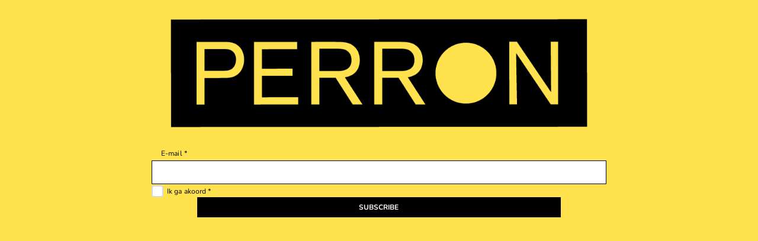

--- FILE ---
content_type: text/html; charset=utf-8
request_url: https://pages.cm.com/2107851000/c2f17a44-8ff9-4cd1-99e5-a8dd7fa75652/section/0
body_size: 8672
content:
<!doctype html>
<html lang="en">
<head>
    <meta charset="utf-8" />
    <meta http-equiv="x-ua-compatible" content="ie=edge">

        <link href="https://cdn.cm.com/cm/favicon-32x32.png" rel="icon">
        <link href="https://cdn.cm.com/cm/apple-touch-icon.png" rel="apple-touch-icon">
    <meta name="description" content="Inschrijven">
    <meta name="viewport" content="width=device-width, initial-scale=1">
    <meta name="theme-color" content="#1657ea">
    <!-- Windows Phone -->
    <meta name="msapplication-navbutton-color" content="#1657ea">
    <!-- iOS Safari -->
    <meta name="apple-mobile-web-app-capable" content="yes">
    <meta name="apple-mobile-web-app-status-bar-style" content="#1657ea">
    <meta name="robots" content="none">
    <title>Inschrijven</title>
    <meta property="og:title" content="Inschrijven" />
    <link href="https://www.cm.com/app/aurora/css/v2/aurora.css" rel="stylesheet">
    <link href="https://www.cm.com/app/pages-components/themes/base.css" rel="stylesheet" />
    <link href="/css/site.css" rel="stylesheet" />
    <link href="/css/Slick/slick.css" rel="stylesheet" />
    <script src="/lib/jquery/dist/jquery-3.7.1.min.js"></script>
</head>
<body style="background-color: #ffe24d !important;">
    <div b-feqztcv4ti class="section-background"
         style="max-width: 768px;
                background-color: #ffe24d !important;
                
                background-size: cover !important;
                background-position-x:  !important;
                background-position-y:  !important;
                background-repeat: no-repeat;"></div>
    <pages-form b-feqztcv4ti class="input-validation-required">
        <div b-feqztcv4ti id="main" style="max-width: 768px;">
            <div b-feqztcv4ti id="modal-container-aurora"
                 class="p-t-0
                p-b-0
                p-l-0
                p-r-0
                 "
                 style="max-width: 768px" ;>
                
        <div class="row">
            <div class="col-12">

<div class="image-container">
    <div class="image-wrapper h-align-center v-align-top" style="padding: 32px 32px;">
        <a style="width: 100%;max-width: 1200px"
           rel="noopener"
           onclick="event.preventDefault(); if (true) return; onInteraction('image', '', { id: '2d4e6910-b8f5-4a30-9818-ab9e79b49912', href: '', tag: 'Section 1:image:', clickUrl: '' }); ;">
            <img id="2d4e6910-b8f5-4a30-9818-ab9e79b49912"
                 style="border-color: #000000;
                        border-style: none;
                        border-width: 1px;
                        border-radius: 1px;"
                 class=""
                 src="https://api.pages.cm.com/pages/v1/resources/fd869ee1-876b-41f5-b37f-93900fb08ac7"
                 alt=""/>
        </a>
    </div>
</div>
            </div>
        </div>
        <div class="row">
            <div class="col-12">


<div class="text-field-wrapper " style="padding: 0px 0px;">

    <div class="form-group" style="width: 100%; max-width: 1200px">
            <div class="form-row m-b-0">
                <div class="form-input">
                            <pages-input id="1aa4c33b-f33f-4a07-871e-fb3453f3e05a"
                                         type="email"
                                         inputmode="email"
                                         value=""
                                         placeholder=""
                                         labelColor="#000000"
                                         labelFontFamily="default"
                                         labelFontSize="12px"
                                         labelFontWeight="normal"
                                         labelTextDecoration=""
                                         borderColor="#000000"
                                         borderType="solid"
                                         borderWidth="1px"
                                         borderRadius="0px"
                                         label="E-mail *"
                                         required>
                            </pages-input>
                </div>
            </div>
    </div>
</div>
            </div>
        </div>
        <div class="row">
            <div class="col-12">


<div class="checkbox-container h-align-center v-align-top"
     style="padding: 0px 0px;">

    <div style="width: 100%; max-width: 2000px">

        <pages-checkbox id="431ac95c-31bd-44b7-b817-e71cf5fc0af2"
                        label="Ik ga akoord *"
                        labelColor="#000000"

                                                labelFontFamily=default
                        labelFontSize=12px
                        labelFontWeight=normal
                        
                        backgroundColor=#007fff

                        
                        required>
        </pages-checkbox>
    </div>
</div>            </div>
        </div>
        <div class="row">
            <div class="col-12">


<div class="row">
    <div class="pages-alert-container">
        <pages-alert type="success" id="success-ee8b3206-6a26-4f84-ad06-d54e2d6e2fa8" class="hidden" open><pages-icon slot="icon" name="check2-circle"></pages-icon>Form submit/subscribe is successful</pages-alert>
        <pages-alert type="warning" id="validation-error-ee8b3206-6a26-4f84-ad06-d54e2d6e2fa8" class="hidden" open><pages-icon slot="icon" name="exclamation-triangle"></pages-icon>Please make sure all the required fields are filled.</pages-alert>
        <pages-alert type="danger" id="error-ee8b3206-6a26-4f84-ad06-d54e2d6e2fa8" class="hidden" open><pages-icon slot="icon" name="exclamation-octagon"></pages-icon>Something went wrong during form submit/subscribe</pages-alert>
    </div>
</div>

<div class="row" style="height: 100%;">
    <div class="col-12">
        <div class="button-container">
            <div class="button-wrapper h-align-center v-align-top" style="padding: 0px 0px;">

                <button id="ee8b3206-6a26-4f84-ad06-d54e2d6e2fa8"
                        class="btn btn-primary  "
                        onclick='if (onButtonInteraction(
                            "e816533b-a689-4aa1-80a4-b73dd3b7d360",
                            "ee8b3206-6a26-4f84-ad06-d54e2d6e2fa8",
                            "subscribeCDP",
                            "https://pages.cm.com/2107851000/c2f17a44-8ff9-4cd1-99e5-a8dd7fa75652/section/eadc2375-276e-487f-a5e4-3d843c34fe1f",
                            "Section 1:button:SUBSCRIBE",
                            [{"id":"1aa4c33b-f33f-4a07-871e-fb3453f3e05a","required":true,"label":"E-mail","type":"text"},{"id":"431ac95c-31bd-44b7-b817-e71cf5fc0af2","required":true,"label":"Ik ga akoord","type":"checkbox"},{"id":"bbcce9d5-2d5d-4894-a9f3-4625e395b5ec","required":false,"label":"Consent","type":"text"}])) {
                                location.href=&#x27;https://pages.cm.com/2107851000/c2f17a44-8ff9-4cd1-99e5-a8dd7fa75652/section/eadc2375-276e-487f-a5e4-3d843c34fe1f&#x27;
                            }'
                        style="background-color: #000000;
                        color: #ffffff;
                        border-color: #000000;
                        border-style: none;
                        border-width: 1px;
                        border-radius: 0px;
                        font-family: default;
                        font-size: 12px;
                        width: 80%;
                        max-width: 1200px">
                    SUBSCRIBE
                </button>
            </div>
        </div>
    </div>
</div>            </div>
        </div>
        <div class="row">
            <div class="col-12">


<div class="text-field-wrapper h-align-center v-align-top" style="padding: 0px 0px;">

    <div class="form-group" style="width: 100%; max-width: 2000px">
            <div class="form-row m-b-0">
                <div class="form-input">
                        <input id="bbcce9d5-2d5d-4894-a9f3-4625e395b5ec"
                               type="hidden"
                               value="true" />
                </div>
            </div>
    </div>
</div>
            </div>
        </div>

            </div>
        </div>
        <script src="/lib/slick/slick.min.js"></script>
        <script>
            if (!window.CmAuroraCache) {
                window.CmAuroraCache = {};
            }
            if (!window.CmAuroraCache['CMCountries']) {
                window.CmAuroraCache['CMCountries'] = {};
            }
            window.CmAuroraCache["CMCountries"]["NL"] = [{ "CountryID": "AD", "CountryCode": "376", "CountryName": "Andorra" }, { "CountryID": "AE", "CountryCode": "971", "CountryName": "Verenigde Arabische Emiraten" }, { "CountryID": "AF", "CountryCode": "93", "CountryName": "Afghanistan" }, { "CountryID": "AG", "CountryCode": "1-268", "CountryName": "Antigua en Barbuda" }, { "CountryID": "AI", "CountryCode": "1-264", "CountryName": "Anguilla" }, { "CountryID": "AL", "CountryCode": "355", "CountryName": "Albanië" }, { "CountryID": "AM", "CountryCode": "374", "CountryName": "Armenië" }, { "CountryID": "AO", "CountryCode": "244", "CountryName": "Angola" }, { "CountryID": "AQ", "CountryCode": "672", "CountryName": "Antarctica" }, { "CountryID": "AR", "CountryCode": "54", "CountryName": "Argentinië" }, { "CountryID": "AS", "CountryCode": "1-684", "CountryName": "Amerikaans-Samoa" }, { "CountryID": "AT", "CountryCode": "43", "CountryName": "Oostenrijk" }, { "CountryID": "AU", "CountryCode": "61", "CountryName": "Australië" }, { "CountryID": "AW", "CountryCode": "297", "CountryName": "Aruba" }, { "CountryID": "AX", "CountryCode": "358", "CountryName": "Åland" }, { "CountryID": "AZ", "CountryCode": "994", "CountryName": "Azerbeidzjan" }, { "CountryID": "BA", "CountryCode": "387", "CountryName": "Bosnië en Herzegovina" }, { "CountryID": "BB", "CountryCode": "1-246", "CountryName": "Barbados" }, { "CountryID": "BD", "CountryCode": "880", "CountryName": "Bangladesh" }, { "CountryID": "BE", "CountryCode": "32", "CountryName": "België" }, { "CountryID": "BF", "CountryCode": "226", "CountryName": "Burkina Faso" }, { "CountryID": "BG", "CountryCode": "359", "CountryName": "Bulgarije" }, { "CountryID": "BH", "CountryCode": "973", "CountryName": "Bahrein" }, { "CountryID": "BI", "CountryCode": "257", "CountryName": "Burundi" }, { "CountryID": "BJ", "CountryCode": "229", "CountryName": "Benin" }, { "CountryID": "BL", "CountryCode": "590", "CountryName": "Saint-Barthélemy" }, { "CountryID": "BM", "CountryCode": "1-441", "CountryName": "Bermuda" }, { "CountryID": "BN", "CountryCode": "673", "CountryName": "Brunei" }, { "CountryID": "BO", "CountryCode": "591", "CountryName": "Bolivia" }, { "CountryID": "BQ", "CountryCode": "599", "CountryName": "Caribisch Nederland" }, { "CountryID": "BR", "CountryCode": "55", "CountryName": "Brazilië" }, { "CountryID": "BS", "CountryCode": "1-242", "CountryName": "Bahama's" }, { "CountryID": "BT", "CountryCode": "975", "CountryName": "Bhutan" }, { "CountryID": "BW", "CountryCode": "267", "CountryName": "Botswana" }, { "CountryID": "BY", "CountryCode": "375", "CountryName": "Wit-Rusland" }, { "CountryID": "BZ", "CountryCode": "501", "CountryName": "Belize" }, { "CountryID": "CA", "CountryCode": "1", "CountryName": "Canada" }, { "CountryID": "CC", "CountryCode": "61", "CountryName": "Cocoseilanden" }, { "CountryID": "CD", "CountryCode": "243", "CountryName": "Congo-Kinshasa" }, { "CountryID": "CF", "CountryCode": "236", "CountryName": "Centraal-Afrikaanse Republiek" }, { "CountryID": "CG", "CountryCode": "242", "CountryName": "Congo-Brazzaville" }, { "CountryID": "CH", "CountryCode": "41", "CountryName": "Zwitserland" }, { "CountryID": "CI", "CountryCode": "225", "CountryName": "Ivoorkust" }, { "CountryID": "CK", "CountryCode": "682", "CountryName": "Cookeilanden" }, { "CountryID": "CL", "CountryCode": "56", "CountryName": "Chili" }, { "CountryID": "CM", "CountryCode": "237", "CountryName": "Kameroen" }, { "CountryID": "CN", "CountryCode": "86", "CountryName": "China" }, { "CountryID": "CO", "CountryCode": "57", "CountryName": "Colombia" }, { "CountryID": "CR", "CountryCode": "506", "CountryName": "Costa Rica" }, { "CountryID": "CU", "CountryCode": "53", "CountryName": "Cuba" }, { "CountryID": "CV", "CountryCode": "238", "CountryName": "Kaapverdië" }, { "CountryID": "CW", "CountryCode": "599", "CountryName": "Curaçao" }, { "CountryID": "CX", "CountryCode": "61", "CountryName": "Christmaseiland" }, { "CountryID": "CY", "CountryCode": "357", "CountryName": "Cyprus" }, { "CountryID": "CZ", "CountryCode": "420", "CountryName": "Tsjechië" }, { "CountryID": "DE", "CountryCode": "49", "CountryName": "Duitsland" }, { "CountryID": "DJ", "CountryCode": "253", "CountryName": "Djibouti" }, { "CountryID": "DK", "CountryCode": "45", "CountryName": "Denemarken" }, { "CountryID": "DM", "CountryCode": "1-767", "CountryName": "Dominica" }, { "CountryID": "DO", "CountryCode": "1-809", "CountryName": "Dominicaanse Republiek" }, { "CountryID": "DO", "CountryCode": "1-829", "CountryName": "Dominicaanse Republiek" }, { "CountryID": "DO", "CountryCode": "1-849", "CountryName": "Dominicaanse Republiek" }, { "CountryID": "DZ", "CountryCode": "213", "CountryName": "Algerije" }, { "CountryID": "EC", "CountryCode": "593", "CountryName": "Ecuador" }, { "CountryID": "EE", "CountryCode": "372", "CountryName": "Estland" }, { "CountryID": "EG", "CountryCode": "20", "CountryName": "Egypte" }, { "CountryID": "EH", "CountryCode": "212", "CountryName": "Westelijke Sahara" }, { "CountryID": "ER", "CountryCode": "291", "CountryName": "Eritrea" }, { "CountryID": "ES", "CountryCode": "34", "CountryName": "Spanje" }, { "CountryID": "ET", "CountryCode": "251", "CountryName": "Ethiopië" }, { "CountryID": "FI", "CountryCode": "358", "CountryName": "Finland" }, { "CountryID": "FJ", "CountryCode": "679", "CountryName": "Fiji" }, { "CountryID": "FK", "CountryCode": "500", "CountryName": "Falklandeilanden" }, { "CountryID": "FM", "CountryCode": "691", "CountryName": "Micronesia" }, { "CountryID": "FO", "CountryCode": "298", "CountryName": "Faeröer" }, { "CountryID": "FR", "CountryCode": "33", "CountryName": "Frankrijk" }, { "CountryID": "GA", "CountryCode": "241", "CountryName": "Gabon" }, { "CountryID": "GB", "CountryCode": "44", "CountryName": "Verenigd Koninkrijk" }, { "CountryID": "GD", "CountryCode": "1-473", "CountryName": "Grenada" }, { "CountryID": "GE", "CountryCode": "995", "CountryName": "Georgië" }, { "CountryID": "GF", "CountryCode": "594", "CountryName": "Frans-Guyana" }, { "CountryID": "GG", "CountryCode": "44-1481", "CountryName": "Guernsey" }, { "CountryID": "GH", "CountryCode": "233", "CountryName": "Ghana" }, { "CountryID": "GI", "CountryCode": "350", "CountryName": "Gibraltar" }, { "CountryID": "GL", "CountryCode": "299", "CountryName": "Groenland" }, { "CountryID": "GM", "CountryCode": "220", "CountryName": "Gambia" }, { "CountryID": "GN", "CountryCode": "224", "CountryName": "Guinee" }, { "CountryID": "GP", "CountryCode": "590", "CountryName": "Guadeloupe" }, { "CountryID": "GQ", "CountryCode": "240", "CountryName": "Equatoriaal-Guinea" }, { "CountryID": "GR", "CountryCode": "30", "CountryName": "Griekenland" }, { "CountryID": "GS", "CountryCode": "500", "CountryName": "Zuid-Georgia en de Zuidelijke Sandwicheilanden" }, { "CountryID": "GT", "CountryCode": "502", "CountryName": "Guatemala" }, { "CountryID": "GU", "CountryCode": "1-671", "CountryName": "Guam" }, { "CountryID": "GW", "CountryCode": "245", "CountryName": "Guinee-Bissau" }, { "CountryID": "GY", "CountryCode": "592", "CountryName": "Guyana" }, { "CountryID": "HK", "CountryCode": "852", "CountryName": "Hongkong" }, { "CountryID": "HN", "CountryCode": "504", "CountryName": "Honduras" }, { "CountryID": "HR", "CountryCode": "385", "CountryName": "Kroatië" }, { "CountryID": "HT", "CountryCode": "509", "CountryName": "Haïti" }, { "CountryID": "HU", "CountryCode": "36", "CountryName": "Hongarije" }, { "CountryID": "ID", "CountryCode": "62", "CountryName": "Indonesië" }, { "CountryID": "IE", "CountryCode": "353", "CountryName": "Ierland" }, { "CountryID": "IL", "CountryCode": "972", "CountryName": "Israël" }, { "CountryID": "IM", "CountryCode": "44-1624", "CountryName": "Man" }, { "CountryID": "IN", "CountryCode": "91", "CountryName": "India" }, { "CountryID": "IO", "CountryCode": "246", "CountryName": "Brits Indische Oceaanterritorium" }, { "CountryID": "IQ", "CountryCode": "964", "CountryName": "Irak" }, { "CountryID": "IR", "CountryCode": "98", "CountryName": "Iran" }, { "CountryID": "IS", "CountryCode": "354", "CountryName": "IJsland" }, { "CountryID": "IT", "CountryCode": "39", "CountryName": "Italië" }, { "CountryID": "JE", "CountryCode": "44-1534", "CountryName": "Jersey" }, { "CountryID": "JM", "CountryCode": "1-876", "CountryName": "Jamaica" }, { "CountryID": "JO", "CountryCode": "962", "CountryName": "Jordanië" }, { "CountryID": "JP", "CountryCode": "81", "CountryName": "Japan" }, { "CountryID": "KE", "CountryCode": "254", "CountryName": "Kenia" }, { "CountryID": "KG", "CountryCode": "996", "CountryName": "Kirgizië" }, { "CountryID": "KH", "CountryCode": "855", "CountryName": "Cambodja" }, { "CountryID": "KI", "CountryCode": "686", "CountryName": "Kiribati" }, { "CountryID": "KM", "CountryCode": "269", "CountryName": "Comoren" }, { "CountryID": "KN", "CountryCode": "1-869", "CountryName": "Saint Kitts en Nevis" }, { "CountryID": "KP", "CountryCode": "850", "CountryName": "Noord-Korea" }, { "CountryID": "KR", "CountryCode": "82", "CountryName": "Zuid-Korea" }, { "CountryID": "KW", "CountryCode": "965", "CountryName": "Koeweit" }, { "CountryID": "KY", "CountryCode": "1-345", "CountryName": "Kaaimaneilanden" }, { "CountryID": "KZ", "CountryCode": "7", "CountryName": "Kazachstan" }, { "CountryID": "LA", "CountryCode": "856", "CountryName": "Laos" }, { "CountryID": "LB", "CountryCode": "961", "CountryName": "Libanon" }, { "CountryID": "LC", "CountryCode": "1-758", "CountryName": "Saint Lucia" }, { "CountryID": "LI", "CountryCode": "423", "CountryName": "Liechtenstein" }, { "CountryID": "LK", "CountryCode": "94", "CountryName": "Sri Lanka" }, { "CountryID": "LR", "CountryCode": "231", "CountryName": "Liberia" }, { "CountryID": "LS", "CountryCode": "266", "CountryName": "Lesotho" }, { "CountryID": "LT", "CountryCode": "370", "CountryName": "Litouwen" }, { "CountryID": "LU", "CountryCode": "352", "CountryName": "Luxemburg" }, { "CountryID": "LV", "CountryCode": "371", "CountryName": "Letland" }, { "CountryID": "LY", "CountryCode": "218", "CountryName": "Libië" }, { "CountryID": "MA", "CountryCode": "212", "CountryName": "Marokko" }, { "CountryID": "MC", "CountryCode": "377", "CountryName": "Monaco" }, { "CountryID": "MD", "CountryCode": "373", "CountryName": "Moldavië" }, { "CountryID": "ME", "CountryCode": "382", "CountryName": "Montenegro" }, { "CountryID": "MF", "CountryCode": "590", "CountryName": "Sint-Maarten" }, { "CountryID": "MG", "CountryCode": "261", "CountryName": "Madagaskar" }, { "CountryID": "MH", "CountryCode": "692", "CountryName": "Marshalleilanden" }, { "CountryID": "MK", "CountryCode": "389", "CountryName": "Macedonië" }, { "CountryID": "ML", "CountryCode": "223", "CountryName": "Mali" }, { "CountryID": "MM", "CountryCode": "95", "CountryName": "Myanmar" }, { "CountryID": "MN", "CountryCode": "976", "CountryName": "Mongolië" }, { "CountryID": "MO", "CountryCode": "853", "CountryName": "Macau" }, { "CountryID": "MP", "CountryCode": "1-670", "CountryName": "Noordelijke Marianen" }, { "CountryID": "MQ", "CountryCode": "596", "CountryName": "Martinique" }, { "CountryID": "MR", "CountryCode": "222", "CountryName": "Mauritanië" }, { "CountryID": "MS", "CountryCode": "1-664", "CountryName": "Montserrat" }, { "CountryID": "MT", "CountryCode": "356", "CountryName": "Malta" }, { "CountryID": "MU", "CountryCode": "230", "CountryName": "Mauritius" }, { "CountryID": "MV", "CountryCode": "960", "CountryName": "Maldiven" }, { "CountryID": "MW", "CountryCode": "265", "CountryName": "Malawi" }, { "CountryID": "MX", "CountryCode": "52", "CountryName": "Mexico" }, { "CountryID": "MY", "CountryCode": "60", "CountryName": "Maleisië" }, { "CountryID": "MZ", "CountryCode": "258", "CountryName": "Mozambique" }, { "CountryID": "NA", "CountryCode": "264", "CountryName": "Namibië" }, { "CountryID": "NC", "CountryCode": "687", "CountryName": "Nieuw-Caledonië" }, { "CountryID": "NE", "CountryCode": "227", "CountryName": "Niger" }, { "CountryID": "NF", "CountryCode": "672", "CountryName": "Norfolk" }, { "CountryID": "NG", "CountryCode": "234", "CountryName": "Nigeria" }, { "CountryID": "NI", "CountryCode": "505", "CountryName": "Nicaragua" }, { "CountryID": "NL", "CountryCode": "31", "CountryName": "Nederland" }, { "CountryID": "NO", "CountryCode": "47", "CountryName": "Noorwegen" }, { "CountryID": "NP", "CountryCode": "977", "CountryName": "Nepal" }, { "CountryID": "NR", "CountryCode": "674", "CountryName": "Nauru" }, { "CountryID": "NU", "CountryCode": "683", "CountryName": "Niue" }, { "CountryID": "NZ", "CountryCode": "64", "CountryName": "Nieuw-Zeeland" }, { "CountryID": "OM", "CountryCode": "968", "CountryName": "Oman" }, { "CountryID": "PA", "CountryCode": "507", "CountryName": "Panama" }, { "CountryID": "PE", "CountryCode": "51", "CountryName": "Peru" }, { "CountryID": "PF", "CountryCode": "689", "CountryName": "Frans-Polynesië" }, { "CountryID": "PG", "CountryCode": "675", "CountryName": "Papoea-Nieuw-Guinea" }, { "CountryID": "PH", "CountryCode": "63", "CountryName": "Filipijnen" }, { "CountryID": "PK", "CountryCode": "92", "CountryName": "Pakistan" }, { "CountryID": "PL", "CountryCode": "48", "CountryName": "Polen" }, { "CountryID": "PM", "CountryCode": "508", "CountryName": "Saint-Pierre en Miquelon" }, { "CountryID": "PN", "CountryCode": "64", "CountryName": "Pitcairneilanden" }, { "CountryID": "PR", "CountryCode": "1-787", "CountryName": "Puerto Rico" }, { "CountryID": "PR", "CountryCode": "1-939", "CountryName": "Puerto Rico" }, { "CountryID": "PS", "CountryCode": "970", "CountryName": "Palestina" }, { "CountryID": "PT", "CountryCode": "351", "CountryName": "Portugal" }, { "CountryID": "PW", "CountryCode": "680", "CountryName": "Palau" }, { "CountryID": "PY", "CountryCode": "595", "CountryName": "Paraguay" }, { "CountryID": "QA", "CountryCode": "974", "CountryName": "Qatar" }, { "CountryID": "RE", "CountryCode": "262", "CountryName": "Réunion" }, { "CountryID": "RO", "CountryCode": "40", "CountryName": "Roemenië" }, { "CountryID": "RS", "CountryCode": "381", "CountryName": "Servië" }, { "CountryID": "RU", "CountryCode": "7", "CountryName": "Rusland" }, { "CountryID": "RW", "CountryCode": "250", "CountryName": "Rwanda" }, { "CountryID": "SA", "CountryCode": "966", "CountryName": "Saoedi-Arabië" }, { "CountryID": "SB", "CountryCode": "677", "CountryName": "Salomonseilanden" }, { "CountryID": "SC", "CountryCode": "248", "CountryName": "Seychellen" }, { "CountryID": "SD", "CountryCode": "249", "CountryName": "Soedan" }, { "CountryID": "SE", "CountryCode": "46", "CountryName": "Zweden" }, { "CountryID": "SG", "CountryCode": "65", "CountryName": "Singapore" }, { "CountryID": "SH", "CountryCode": "290", "CountryName": "Sint-Helena, Ascension en Tristan da Cunha" }, { "CountryID": "SI", "CountryCode": "386", "CountryName": "Slovenië" }, { "CountryID": "SJ", "CountryCode": "47", "CountryName": "Spitsbergen en Jan Mayen" }, { "CountryID": "SK", "CountryCode": "421", "CountryName": "Slowakije" }, { "CountryID": "SL", "CountryCode": "232", "CountryName": "Sierra Leone" }, { "CountryID": "SM", "CountryCode": "378", "CountryName": "San Marino" }, { "CountryID": "SN", "CountryCode": "221", "CountryName": "Senegal" }, { "CountryID": "SO", "CountryCode": "252", "CountryName": "Somalië" }, { "CountryID": "SR", "CountryCode": "597", "CountryName": "Suriname" }, { "CountryID": "SS", "CountryCode": "211", "CountryName": "Zuid-Soedan" }, { "CountryID": "ST", "CountryCode": "239", "CountryName": "Sao Tomé en Principe" }, { "CountryID": "SV", "CountryCode": "503", "CountryName": "El Salvador" }, { "CountryID": "SX", "CountryCode": "1-721", "CountryName": "Sint Maarten" }, { "CountryID": "SY", "CountryCode": "963", "CountryName": "Syrië" }, { "CountryID": "SZ", "CountryCode": "268", "CountryName": "Swaziland" }, { "CountryID": "TC", "CountryCode": "1-649", "CountryName": "Turks- en Caicoseilanden" }, { "CountryID": "TD", "CountryCode": "235", "CountryName": "Tsjaad" }, { "CountryID": "TF", "CountryCode": "260", "CountryName": "Franse Zuidelijke en Antarctische Gebieden" }, { "CountryID": "TG", "CountryCode": "228", "CountryName": "Togo" }, { "CountryID": "TH", "CountryCode": "66", "CountryName": "Thailand" }, { "CountryID": "TJ", "CountryCode": "992", "CountryName": "Tadzjikistan" }, { "CountryID": "TK", "CountryCode": "690", "CountryName": "Tokelau" }, { "CountryID": "TL", "CountryCode": "670", "CountryName": "Oost-Timor" }, { "CountryID": "TM", "CountryCode": "993", "CountryName": "Turkmenistan" }, { "CountryID": "TN", "CountryCode": "216", "CountryName": "Tunesië" }, { "CountryID": "TO", "CountryCode": "676", "CountryName": "Tonga" }, { "CountryID": "TR", "CountryCode": "90", "CountryName": "Turkije" }, { "CountryID": "TT", "CountryCode": "1-868", "CountryName": "Trinidad en Tobago" }, { "CountryID": "TV", "CountryCode": "688", "CountryName": "Tuvalu" }, { "CountryID": "TW", "CountryCode": "886", "CountryName": "Taiwan" }, { "CountryID": "TZ", "CountryCode": "255", "CountryName": "Tanzania" }, { "CountryID": "UA", "CountryCode": "380", "CountryName": "Oekraïne" }, { "CountryID": "UG", "CountryCode": "256", "CountryName": "Oeganda" }, { "CountryID": "UM", "CountryCode": "1", "CountryName": "Kleine afgelegen eilanden van de Verenigde Staten" }, { "CountryID": "US", "CountryCode": "1", "CountryName": "Verenigde Staten" }, { "CountryID": "UY", "CountryCode": "598", "CountryName": "Uruguay" }, { "CountryID": "UZ", "CountryCode": "998", "CountryName": "Oezbekistan" }, { "CountryID": "VA", "CountryCode": "379", "CountryName": "Vaticaanstad" }, { "CountryID": "VC", "CountryCode": "1-784", "CountryName": "Saint Vincent en de Grenadines" }, { "CountryID": "VE", "CountryCode": "58", "CountryName": "Venezuela" }, { "CountryID": "VG", "CountryCode": "1-284", "CountryName": "Britse Maagdeneilanden" }, { "CountryID": "VI", "CountryCode": "1-340", "CountryName": "Amerikaanse Maagdeneilanden" }, { "CountryID": "VN", "CountryCode": "84", "CountryName": "Vietnam" }, { "CountryID": "VU", "CountryCode": "678", "CountryName": "Vanuatu" }, { "CountryID": "WF", "CountryCode": "681", "CountryName": "Wallis en Futuna" }, { "CountryID": "WS", "CountryCode": "685", "CountryName": "Samoa" }, { "CountryID": "YE", "CountryCode": "967", "CountryName": "Jemen" }, { "CountryID": "YT", "CountryCode": "262", "CountryName": "Mayotte" }, { "CountryID": "ZA", "CountryCode": "27", "CountryName": "Zuid-Afrika" }, { "CountryID": "ZM", "CountryCode": "260", "CountryName": "Zambia" }, { "CountryID": "ZW", "CountryCode": "263", "CountryName": "Zimbabwe" }];
            window.CmAuroraCache["CMCountries"]["EN"] = [{ "CountryID": "AD", "CountryCode": "376", "CountryName": "Andorra" }, { "CountryID": "AE", "CountryCode": "971", "CountryName": "United Arab Emirates (the)" }, { "CountryID": "AF", "CountryCode": "93", "CountryName": "Afghanistan" }, { "CountryID": "AG", "CountryCode": "1-268", "CountryName": "Antigua and Barbuda" }, { "CountryID": "AI", "CountryCode": "1-264", "CountryName": "Anguilla" }, { "CountryID": "AL", "CountryCode": "355", "CountryName": "Albania" }, { "CountryID": "AM", "CountryCode": "374", "CountryName": "Armenia" }, { "CountryID": "AO", "CountryCode": "244", "CountryName": "Angola" }, { "CountryID": "AQ", "CountryCode": "672", "CountryName": "Antarctica" }, { "CountryID": "AR", "CountryCode": "54", "CountryName": "Argentina" }, { "CountryID": "AS", "CountryCode": "1-684", "CountryName": "American Samoa" }, { "CountryID": "AT", "CountryCode": "43", "CountryName": "Austria" }, { "CountryID": "AU", "CountryCode": "61", "CountryName": "Australia" }, { "CountryID": "AW", "CountryCode": "297", "CountryName": "Aruba" }, { "CountryID": "AX", "CountryCode": "358", "CountryName": "Åland Islands" }, { "CountryID": "AZ", "CountryCode": "994", "CountryName": "Azerbaijan" }, { "CountryID": "BA", "CountryCode": "387", "CountryName": "Bosnia and Herzegovina" }, { "CountryID": "BB", "CountryCode": "1-246", "CountryName": "Barbados" }, { "CountryID": "BD", "CountryCode": "880", "CountryName": "Bangladesh" }, { "CountryID": "BE", "CountryCode": "32", "CountryName": "Belgium" }, { "CountryID": "BF", "CountryCode": "226", "CountryName": "Burkina Faso" }, { "CountryID": "BG", "CountryCode": "359", "CountryName": "Bulgaria" }, { "CountryID": "BH", "CountryCode": "973", "CountryName": "Bahrain" }, { "CountryID": "BI", "CountryCode": "257", "CountryName": "Burundi" }, { "CountryID": "BJ", "CountryCode": "229", "CountryName": "Benin" }, { "CountryID": "BL", "CountryCode": "590", "CountryName": "Saint Barthélemy" }, { "CountryID": "BM", "CountryCode": "1-441", "CountryName": "Bermuda" }, { "CountryID": "BN", "CountryCode": "673", "CountryName": "Brunei Darussalam" }, { "CountryID": "BO", "CountryCode": "591", "CountryName": "Bolivia (Plurinational State of)" }, { "CountryID": "BQ", "CountryCode": "599", "CountryName": "Bonaire, Sint Eustatius and Saba" }, { "CountryID": "BR", "CountryCode": "55", "CountryName": "Brazil" }, { "CountryID": "BS", "CountryCode": "1-242", "CountryName": "Bahamas (the)" }, { "CountryID": "BT", "CountryCode": "975", "CountryName": "Bhutan" }, { "CountryID": "BW", "CountryCode": "267", "CountryName": "Botswana" }, { "CountryID": "BY", "CountryCode": "375", "CountryName": "Belarus" }, { "CountryID": "BZ", "CountryCode": "501", "CountryName": "Belize" }, { "CountryID": "CA", "CountryCode": "1", "CountryName": "Canada" }, { "CountryID": "CC", "CountryCode": "61", "CountryName": "Cocos (Keeling) Islands (the)" }, { "CountryID": "CD", "CountryCode": "243", "CountryName": "Congo (the Democratic Republic of the)" }, { "CountryID": "CF", "CountryCode": "236", "CountryName": "Central African Republic (the)" }, { "CountryID": "CG", "CountryCode": "242", "CountryName": "Congo (the)" }, { "CountryID": "CH", "CountryCode": "41", "CountryName": "Switzerland" }, { "CountryID": "CI", "CountryCode": "225", "CountryName": "Côte d'Ivoire" }, { "CountryID": "CK", "CountryCode": "682", "CountryName": "Cook Islands (the)" }, { "CountryID": "CL", "CountryCode": "56", "CountryName": "Chile" }, { "CountryID": "CM", "CountryCode": "237", "CountryName": "Cameroon" }, { "CountryID": "CN", "CountryCode": "86", "CountryName": "China" }, { "CountryID": "CO", "CountryCode": "57", "CountryName": "Colombia" }, { "CountryID": "CR", "CountryCode": "506", "CountryName": "Costa Rica" }, { "CountryID": "CU", "CountryCode": "53", "CountryName": "Cuba" }, { "CountryID": "CV", "CountryCode": "238", "CountryName": "Cabo Verde" }, { "CountryID": "CW", "CountryCode": "599", "CountryName": "Curaçao" }, { "CountryID": "CX", "CountryCode": "61", "CountryName": "Christmas Island" }, { "CountryID": "CY", "CountryCode": "357", "CountryName": "Cyprus" }, { "CountryID": "CZ", "CountryCode": "420", "CountryName": "Czech Republic (the)" }, { "CountryID": "DE", "CountryCode": "49", "CountryName": "Germany" }, { "CountryID": "DJ", "CountryCode": "253", "CountryName": "Djibouti" }, { "CountryID": "DK", "CountryCode": "45", "CountryName": "Denmark" }, { "CountryID": "DM", "CountryCode": "1-767", "CountryName": "Dominica" }, { "CountryID": "DO", "CountryCode": "1-809", "CountryName": "Dominican Republic (the)" }, { "CountryID": "DO", "CountryCode": "1-829", "CountryName": "Dominican Republic (the)" }, { "CountryID": "DO", "CountryCode": "1-849", "CountryName": "Dominican Republic (the)" }, { "CountryID": "DZ", "CountryCode": "213", "CountryName": "Algeria" }, { "CountryID": "EC", "CountryCode": "593", "CountryName": "Ecuador" }, { "CountryID": "EE", "CountryCode": "372", "CountryName": "Estonia" }, { "CountryID": "EG", "CountryCode": "20", "CountryName": "Egypt" }, { "CountryID": "EH", "CountryCode": "212", "CountryName": "Western Sahara*" }, { "CountryID": "ER", "CountryCode": "291", "CountryName": "Eritrea" }, { "CountryID": "ES", "CountryCode": "34", "CountryName": "Spain" }, { "CountryID": "ET", "CountryCode": "251", "CountryName": "Ethiopia" }, { "CountryID": "FI", "CountryCode": "358", "CountryName": "Finland" }, { "CountryID": "FJ", "CountryCode": "679", "CountryName": "Fiji" }, { "CountryID": "FK", "CountryCode": "500", "CountryName": "Falkland Islands (the) [Malvinas]" }, { "CountryID": "FM", "CountryCode": "691", "CountryName": "Micronesia (Federated States of)" }, { "CountryID": "FO", "CountryCode": "298", "CountryName": "Faroe Islands (the)" }, { "CountryID": "FR", "CountryCode": "33", "CountryName": "France" }, { "CountryID": "GA", "CountryCode": "241", "CountryName": "Gabon" }, { "CountryID": "GB", "CountryCode": "44", "CountryName": "United Kingdom of Great Britain and Northern Ireland (the)" }, { "CountryID": "GD", "CountryCode": "1-473", "CountryName": "Grenada" }, { "CountryID": "GE", "CountryCode": "995", "CountryName": "Georgia" }, { "CountryID": "GF", "CountryCode": "594", "CountryName": "French Guiana" }, { "CountryID": "GG", "CountryCode": "44-1481", "CountryName": "Guernsey" }, { "CountryID": "GH", "CountryCode": "233", "CountryName": "Ghana" }, { "CountryID": "GI", "CountryCode": "350", "CountryName": "Gibraltar" }, { "CountryID": "GL", "CountryCode": "299", "CountryName": "Greenland" }, { "CountryID": "GM", "CountryCode": "220", "CountryName": "Gambia (the)" }, { "CountryID": "GN", "CountryCode": "224", "CountryName": "Guinea" }, { "CountryID": "GP", "CountryCode": "590", "CountryName": "Guadeloupe" }, { "CountryID": "GQ", "CountryCode": "240", "CountryName": "Equatorial Guinea" }, { "CountryID": "GR", "CountryCode": "30", "CountryName": "Greece" }, { "CountryID": "GS", "CountryCode": "500", "CountryName": "South Georgia and the South Sandwich Islands" }, { "CountryID": "GT", "CountryCode": "502", "CountryName": "Guatemala" }, { "CountryID": "GU", "CountryCode": "1-671", "CountryName": "Guam" }, { "CountryID": "GW", "CountryCode": "245", "CountryName": "Guinea-Bissau" }, { "CountryID": "GY", "CountryCode": "592", "CountryName": "Guyana" }, { "CountryID": "HK", "CountryCode": "852", "CountryName": "Hong Kong" }, { "CountryID": "HN", "CountryCode": "504", "CountryName": "Honduras" }, { "CountryID": "HR", "CountryCode": "385", "CountryName": "Croatia" }, { "CountryID": "HT", "CountryCode": "509", "CountryName": "Haiti" }, { "CountryID": "HU", "CountryCode": "36", "CountryName": "Hungary" }, { "CountryID": "ID", "CountryCode": "62", "CountryName": "Indonesia" }, { "CountryID": "IE", "CountryCode": "353", "CountryName": "Ireland" }, { "CountryID": "IL", "CountryCode": "972", "CountryName": "Israel" }, { "CountryID": "IM", "CountryCode": "44-1624", "CountryName": "Isle of Man" }, { "CountryID": "IN", "CountryCode": "91", "CountryName": "India" }, { "CountryID": "IO", "CountryCode": "246", "CountryName": "British Indian Ocean Territory (the)" }, { "CountryID": "IQ", "CountryCode": "964", "CountryName": "Iraq" }, { "CountryID": "IR", "CountryCode": "98", "CountryName": "Iran (Islamic Republic of)" }, { "CountryID": "IS", "CountryCode": "354", "CountryName": "Iceland" }, { "CountryID": "IT", "CountryCode": "39", "CountryName": "Italy" }, { "CountryID": "JE", "CountryCode": "44-1534", "CountryName": "Jersey" }, { "CountryID": "JM", "CountryCode": "1-876", "CountryName": "Jamaica" }, { "CountryID": "JO", "CountryCode": "962", "CountryName": "Jordan" }, { "CountryID": "JP", "CountryCode": "81", "CountryName": "Japan" }, { "CountryID": "KE", "CountryCode": "254", "CountryName": "Kenya" }, { "CountryID": "KG", "CountryCode": "996", "CountryName": "Kyrgyzstan" }, { "CountryID": "KH", "CountryCode": "855", "CountryName": "Cambodia" }, { "CountryID": "KI", "CountryCode": "686", "CountryName": "Kiribati" }, { "CountryID": "KM", "CountryCode": "269", "CountryName": "Comoros (the)" }, { "CountryID": "KN", "CountryCode": "1-869", "CountryName": "Saint Kitts and Nevis" }, { "CountryID": "KP", "CountryCode": "850", "CountryName": "Korea (the Democratic People's Republic of)" }, { "CountryID": "KR", "CountryCode": "82", "CountryName": "Korea (the Republic of)" }, { "CountryID": "KW", "CountryCode": "965", "CountryName": "Kuwait" }, { "CountryID": "KY", "CountryCode": "1-345", "CountryName": "Cayman Islands (the)" }, { "CountryID": "KZ", "CountryCode": "7", "CountryName": "Kazakhstan" }, { "CountryID": "LA", "CountryCode": "856", "CountryName": "Lao People's Democratic Republic (the)" }, { "CountryID": "LB", "CountryCode": "961", "CountryName": "Lebanon" }, { "CountryID": "LC", "CountryCode": "1-758", "CountryName": "Saint Lucia" }, { "CountryID": "LI", "CountryCode": "423", "CountryName": "Liechtenstein" }, { "CountryID": "LK", "CountryCode": "94", "CountryName": "Sri Lanka" }, { "CountryID": "LR", "CountryCode": "231", "CountryName": "Liberia" }, { "CountryID": "LS", "CountryCode": "266", "CountryName": "Lesotho" }, { "CountryID": "LT", "CountryCode": "370", "CountryName": "Lithuania" }, { "CountryID": "LU", "CountryCode": "352", "CountryName": "Luxembourg" }, { "CountryID": "LV", "CountryCode": "371", "CountryName": "Latvia" }, { "CountryID": "LY", "CountryCode": "218", "CountryName": "Libya" }, { "CountryID": "MA", "CountryCode": "212", "CountryName": "Morocco" }, { "CountryID": "MC", "CountryCode": "377", "CountryName": "Monaco" }, { "CountryID": "MD", "CountryCode": "373", "CountryName": "Moldova (the Republic of)" }, { "CountryID": "ME", "CountryCode": "382", "CountryName": "Montenegro" }, { "CountryID": "MF", "CountryCode": "590", "CountryName": "Saint Martin (French part)" }, { "CountryID": "MG", "CountryCode": "261", "CountryName": "Madagascar" }, { "CountryID": "MH", "CountryCode": "692", "CountryName": "Marshall Islands (the)" }, { "CountryID": "MK", "CountryCode": "389", "CountryName": "Macedonia (the former Yugoslav Republic of)" }, { "CountryID": "ML", "CountryCode": "223", "CountryName": "Mali" }, { "CountryID": "MM", "CountryCode": "95", "CountryName": "Myanmar" }, { "CountryID": "MN", "CountryCode": "976", "CountryName": "Mongolia" }, { "CountryID": "MO", "CountryCode": "853", "CountryName": "Macao" }, { "CountryID": "MP", "CountryCode": "1-670", "CountryName": "Northern Mariana Islands (the)" }, { "CountryID": "MQ", "CountryCode": "596", "CountryName": "Martinique" }, { "CountryID": "MR", "CountryCode": "222", "CountryName": "Mauritania" }, { "CountryID": "MS", "CountryCode": "1-664", "CountryName": "Montserrat" }, { "CountryID": "MT", "CountryCode": "356", "CountryName": "Malta" }, { "CountryID": "MU", "CountryCode": "230", "CountryName": "Mauritius" }, { "CountryID": "MV", "CountryCode": "960", "CountryName": "Maldives" }, { "CountryID": "MW", "CountryCode": "265", "CountryName": "Malawi" }, { "CountryID": "MX", "CountryCode": "52", "CountryName": "Mexico" }, { "CountryID": "MY", "CountryCode": "60", "CountryName": "Malaysia" }, { "CountryID": "MZ", "CountryCode": "258", "CountryName": "Mozambique" }, { "CountryID": "NA", "CountryCode": "264", "CountryName": "Namibia" }, { "CountryID": "NC", "CountryCode": "687", "CountryName": "New Caledonia" }, { "CountryID": "NE", "CountryCode": "227", "CountryName": "Niger (the)" }, { "CountryID": "NF", "CountryCode": "672", "CountryName": "Norfolk Island" }, { "CountryID": "NG", "CountryCode": "234", "CountryName": "Nigeria" }, { "CountryID": "NI", "CountryCode": "505", "CountryName": "Nicaragua" }, { "CountryID": "NL", "CountryCode": "31", "CountryName": "Netherlands (the)" }, { "CountryID": "NO", "CountryCode": "47", "CountryName": "Norway" }, { "CountryID": "NP", "CountryCode": "977", "CountryName": "Nepal" }, { "CountryID": "NR", "CountryCode": "674", "CountryName": "Nauru" }, { "CountryID": "NU", "CountryCode": "683", "CountryName": "Niue" }, { "CountryID": "NZ", "CountryCode": "64", "CountryName": "New Zealand" }, { "CountryID": "OM", "CountryCode": "968", "CountryName": "Oman" }, { "CountryID": "PA", "CountryCode": "507", "CountryName": "Panama" }, { "CountryID": "PE", "CountryCode": "51", "CountryName": "Peru" }, { "CountryID": "PF", "CountryCode": "689", "CountryName": "French Polynesia" }, { "CountryID": "PG", "CountryCode": "675", "CountryName": "Papua New Guinea" }, { "CountryID": "PH", "CountryCode": "63", "CountryName": "Philippines (the)" }, { "CountryID": "PK", "CountryCode": "92", "CountryName": "Pakistan" }, { "CountryID": "PL", "CountryCode": "48", "CountryName": "Poland" }, { "CountryID": "PM", "CountryCode": "508", "CountryName": "Saint Pierre and Miquelon" }, { "CountryID": "PN", "CountryCode": "64", "CountryName": "Pitcairn" }, { "CountryID": "PR", "CountryCode": "1-787", "CountryName": "Puerto Rico" }, { "CountryID": "PR", "CountryCode": "1-939", "CountryName": "Puerto Rico" }, { "CountryID": "PS", "CountryCode": "970", "CountryName": "Palestine, State of" }, { "CountryID": "PT", "CountryCode": "351", "CountryName": "Portugal" }, { "CountryID": "PW", "CountryCode": "680", "CountryName": "Palau" }, { "CountryID": "PY", "CountryCode": "595", "CountryName": "Paraguay" }, { "CountryID": "QA", "CountryCode": "974", "CountryName": "Qatar" }, { "CountryID": "RE", "CountryCode": "262", "CountryName": "Réunion" }, { "CountryID": "RO", "CountryCode": "40", "CountryName": "Romania" }, { "CountryID": "RS", "CountryCode": "381", "CountryName": "Serbia" }, { "CountryID": "RU", "CountryCode": "7", "CountryName": "Russian Federation (the)" }, { "CountryID": "RW", "CountryCode": "250", "CountryName": "Rwanda" }, { "CountryID": "SA", "CountryCode": "966", "CountryName": "Saudi Arabia" }, { "CountryID": "SB", "CountryCode": "677", "CountryName": "Solomon Islands" }, { "CountryID": "SC", "CountryCode": "248", "CountryName": "Seychelles" }, { "CountryID": "SD", "CountryCode": "249", "CountryName": "Sudan (the)" }, { "CountryID": "SE", "CountryCode": "46", "CountryName": "Sweden" }, { "CountryID": "SG", "CountryCode": "65", "CountryName": "Singapore" }, { "CountryID": "SH", "CountryCode": "290", "CountryName": "Saint Helena, Ascension and Tristan da Cunha" }, { "CountryID": "SI", "CountryCode": "386", "CountryName": "Slovenia" }, { "CountryID": "SJ", "CountryCode": "47", "CountryName": "Svalbard and Jan Mayen" }, { "CountryID": "SK", "CountryCode": "421", "CountryName": "Slovakia" }, { "CountryID": "SL", "CountryCode": "232", "CountryName": "Sierra Leone" }, { "CountryID": "SM", "CountryCode": "378", "CountryName": "San Marino" }, { "CountryID": "SN", "CountryCode": "221", "CountryName": "Senegal" }, { "CountryID": "SO", "CountryCode": "252", "CountryName": "Somalia" }, { "CountryID": "SR", "CountryCode": "597", "CountryName": "Suriname" }, { "CountryID": "SS", "CountryCode": "211", "CountryName": "South Sudan" }, { "CountryID": "ST", "CountryCode": "239", "CountryName": "Sao Tome and Principe" }, { "CountryID": "SV", "CountryCode": "503", "CountryName": "El Salvador" }, { "CountryID": "SX", "CountryCode": "1-721", "CountryName": "Sint Maarten (Dutch part)" }, { "CountryID": "SY", "CountryCode": "963", "CountryName": "Syrian Arab Republic" }, { "CountryID": "SZ", "CountryCode": "268", "CountryName": "Swaziland" }, { "CountryID": "TC", "CountryCode": "1-649", "CountryName": "Turks and Caicos Islands (the)" }, { "CountryID": "TD", "CountryCode": "235", "CountryName": "Chad" }, { "CountryID": "TF", "CountryCode": "260", "CountryName": "French Southern Territories (the)" }, { "CountryID": "TG", "CountryCode": "228", "CountryName": "Togo" }, { "CountryID": "TH", "CountryCode": "66", "CountryName": "Thailand" }, { "CountryID": "TJ", "CountryCode": "992", "CountryName": "Tajikistan" }, { "CountryID": "TK", "CountryCode": "690", "CountryName": "Tokelau" }, { "CountryID": "TL", "CountryCode": "670", "CountryName": "Timor-Leste" }, { "CountryID": "TM", "CountryCode": "993", "CountryName": "Turkmenistan" }, { "CountryID": "TN", "CountryCode": "216", "CountryName": "Tunisia" }, { "CountryID": "TO", "CountryCode": "676", "CountryName": "Tonga" }, { "CountryID": "TR", "CountryCode": "90", "CountryName": "Turkey" }, { "CountryID": "TT", "CountryCode": "1-868", "CountryName": "Trinidad and Tobago" }, { "CountryID": "TV", "CountryCode": "688", "CountryName": "Tuvalu" }, { "CountryID": "TW", "CountryCode": "886", "CountryName": "Taiwan (Province of China)" }, { "CountryID": "TZ", "CountryCode": "255", "CountryName": "Tanzania, United Republic of" }, { "CountryID": "UA", "CountryCode": "380", "CountryName": "Ukraine" }, { "CountryID": "UG", "CountryCode": "256", "CountryName": "Uganda" }, { "CountryID": "UM", "CountryCode": "1", "CountryName": "United States Minor Outlying Islands (the)" }, { "CountryID": "US", "CountryCode": "1", "CountryName": "United States of America (the)" }, { "CountryID": "UY", "CountryCode": "598", "CountryName": "Uruguay" }, { "CountryID": "UZ", "CountryCode": "998", "CountryName": "Uzbekistan" }, { "CountryID": "VA", "CountryCode": "379", "CountryName": "Holy See (the)" }, { "CountryID": "VC", "CountryCode": "1-784", "CountryName": "Saint Vincent and the Grenadines" }, { "CountryID": "VE", "CountryCode": "58", "CountryName": "Venezuela (Bolivarian Republic of)" }, { "CountryID": "VG", "CountryCode": "1-284", "CountryName": "Virgin Islands (British)" }, { "CountryID": "VI", "CountryCode": "1-340", "CountryName": "Virgin Islands (U.S.)" }, { "CountryID": "VN", "CountryCode": "84", "CountryName": "Viet Nam" }, { "CountryID": "VU", "CountryCode": "678", "CountryName": "Vanuatu" }, { "CountryID": "WF", "CountryCode": "681", "CountryName": "Wallis and Futuna" }, { "CountryID": "WS", "CountryCode": "685", "CountryName": "Samoa" }, { "CountryID": "YE", "CountryCode": "967", "CountryName": "Yemen" }, { "CountryID": "YT", "CountryCode": "262", "CountryName": "Mayotte" }, { "CountryID": "ZA", "CountryCode": "27", "CountryName": "South Africa" }, { "CountryID": "ZM", "CountryCode": "260", "CountryName": "Zambia" }, { "CountryID": "ZW", "CountryCode": "263", "CountryName": "Zimbabwe" }];
            window.CmAuroraCache["CMCountries"]["DE"] = [{ "CountryID": "AD", "CountryCode": "376", "CountryName": "Andorra" }, { "CountryID": "AE", "CountryCode": "971", "CountryName": "Vereinte Arabische Emirate" }, { "CountryID": "AF", "CountryCode": "93", "CountryName": "Afghanistan" }, { "CountryID": "AG", "CountryCode": "1-268", "CountryName": "Antigua und Barbuda" }, { "CountryID": "AI", "CountryCode": "1-264", "CountryName": "Anguilla" }, { "CountryID": "AL", "CountryCode": "355", "CountryName": "Albanien" }, { "CountryID": "AM", "CountryCode": "374", "CountryName": "Armenien" }, { "CountryID": "AO", "CountryCode": "244", "CountryName": "Angola" }, { "CountryID": "AQ", "CountryCode": "672", "CountryName": "Antarktis" }, { "CountryID": "AR", "CountryCode": "54", "CountryName": "Argentinien" }, { "CountryID": "AS", "CountryCode": "1-684", "CountryName": "Amerikanisch-Samoa" }, { "CountryID": "AT", "CountryCode": "43", "CountryName": "Österreich" }, { "CountryID": "AU", "CountryCode": "61", "CountryName": "Australien" }, { "CountryID": "AW", "CountryCode": "297", "CountryName": "Aruba" }, { "CountryID": "AX", "CountryCode": "358", "CountryName": "Åland" }, { "CountryID": "AZ", "CountryCode": "994", "CountryName": "Aserbaidschan" }, { "CountryID": "BA", "CountryCode": "387", "CountryName": "Bosnien und Herzegowina" }, { "CountryID": "BB", "CountryCode": "1-246", "CountryName": "Barbados" }, { "CountryID": "BD", "CountryCode": "880", "CountryName": "Bangladesch" }, { "CountryID": "BE", "CountryCode": "32", "CountryName": "Belgien" }, { "CountryID": "BF", "CountryCode": "226", "CountryName": "Burkina Faso" }, { "CountryID": "BG", "CountryCode": "359", "CountryName": "Bulgarien" }, { "CountryID": "BH", "CountryCode": "973", "CountryName": "Bahrain" }, { "CountryID": "BI", "CountryCode": "257", "CountryName": "Burundi" }, { "CountryID": "BJ", "CountryCode": "229", "CountryName": "Benin" }, { "CountryID": "BL", "CountryCode": "590", "CountryName": "Saint-Barthélemy" }, { "CountryID": "BM", "CountryCode": "1-441", "CountryName": "Bermuda" }, { "CountryID": "BN", "CountryCode": "673", "CountryName": "Brunei" }, { "CountryID": "BO", "CountryCode": "591", "CountryName": "Bolivien" }, { "CountryID": "BQ", "CountryCode": "599", "CountryName": "Bonaire, Sint Eustatius und Saba" }, { "CountryID": "BR", "CountryCode": "55", "CountryName": "Brasilien" }, { "CountryID": "BS", "CountryCode": "1-242", "CountryName": "Bahamas" }, { "CountryID": "BT", "CountryCode": "975", "CountryName": "Bhutan" }, { "CountryID": "BW", "CountryCode": "267", "CountryName": "Botswana" }, { "CountryID": "BY", "CountryCode": "375", "CountryName": "Weißrussland" }, { "CountryID": "BZ", "CountryCode": "501", "CountryName": "Belize" }, { "CountryID": "CA", "CountryCode": "1", "CountryName": "Kanada" }, { "CountryID": "CC", "CountryCode": "61", "CountryName": "Kokosinseln" }, { "CountryID": "CD", "CountryCode": "243", "CountryName": "Demokratische Republik Kongo" }, { "CountryID": "CF", "CountryCode": "236", "CountryName": "Zentralafrikanische Republik" }, { "CountryID": "CG", "CountryCode": "242", "CountryName": "Republik Kongo" }, { "CountryID": "CH", "CountryCode": "41", "CountryName": "Schweiz" }, { "CountryID": "CI", "CountryCode": "225", "CountryName": "Elfenbeinküste" }, { "CountryID": "CK", "CountryCode": "682", "CountryName": "Cookinseln" }, { "CountryID": "CL", "CountryCode": "56", "CountryName": "Chile" }, { "CountryID": "CM", "CountryCode": "237", "CountryName": "Kamerun" }, { "CountryID": "CN", "CountryCode": "86", "CountryName": "China" }, { "CountryID": "CO", "CountryCode": "57", "CountryName": "Kolumbien" }, { "CountryID": "CR", "CountryCode": "506", "CountryName": "Costa Rica" }, { "CountryID": "CU", "CountryCode": "53", "CountryName": "Kuba" }, { "CountryID": "CV", "CountryCode": "238", "CountryName": "Kap Verde" }, { "CountryID": "CW", "CountryCode": "599", "CountryName": "Curacao" }, { "CountryID": "CX", "CountryCode": "61", "CountryName": "Weihnachtsinsel" }, { "CountryID": "CY", "CountryCode": "357", "CountryName": "Zypern" }, { "CountryID": "CZ", "CountryCode": "420", "CountryName": "Tschechische Republik" }, { "CountryID": "DE", "CountryCode": "49", "CountryName": "Deutschland" }, { "CountryID": "DJ", "CountryCode": "253", "CountryName": "Dschibuti" }, { "CountryID": "DK", "CountryCode": "45", "CountryName": "Dänemark" }, { "CountryID": "DM", "CountryCode": "1-767", "CountryName": "Dominica" }, { "CountryID": "DO", "CountryCode": "1-809", "CountryName": "Dominikanische Republik" }, { "CountryID": "DO", "CountryCode": "1-829", "CountryName": "Dominikanische Republik" }, { "CountryID": "DO", "CountryCode": "1-849", "CountryName": "Dominikanische Republik" }, { "CountryID": "DZ", "CountryCode": "213", "CountryName": "Algerien" }, { "CountryID": "EC", "CountryCode": "593", "CountryName": "Ecuador" }, { "CountryID": "EE", "CountryCode": "372", "CountryName": "Estland" }, { "CountryID": "EG", "CountryCode": "20", "CountryName": "Ägypten" }, { "CountryID": "EH", "CountryCode": "212", "CountryName": "Westsahara" }, { "CountryID": "ER", "CountryCode": "291", "CountryName": "Eritrea" }, { "CountryID": "ES", "CountryCode": "34", "CountryName": "Spanien" }, { "CountryID": "ET", "CountryCode": "251", "CountryName": "Äthiopien" }, { "CountryID": "FI", "CountryCode": "358", "CountryName": "Finnland" }, { "CountryID": "FJ", "CountryCode": "679", "CountryName": "Fidschi" }, { "CountryID": "FK", "CountryCode": "500", "CountryName": "Falkland-Inseln" }, { "CountryID": "FM", "CountryCode": "691", "CountryName": "Mikronesien" }, { "CountryID": "FO", "CountryCode": "298", "CountryName": "Färöer-Inseln" }, { "CountryID": "FR", "CountryCode": "33", "CountryName": "Frankreich" }, { "CountryID": "GA", "CountryCode": "241", "CountryName": "Gabun" }, { "CountryID": "GB", "CountryCode": "44", "CountryName": "Großbritannien" }, { "CountryID": "GD", "CountryCode": "1-473", "CountryName": "Grenada" }, { "CountryID": "GE", "CountryCode": "995", "CountryName": "Georgien" }, { "CountryID": "GF", "CountryCode": "594", "CountryName": "Französisch-Guayana" }, { "CountryID": "GG", "CountryCode": "44-1481", "CountryName": "Guernsey" }, { "CountryID": "GH", "CountryCode": "233", "CountryName": "Ghana" }, { "CountryID": "GI", "CountryCode": "350", "CountryName": "Gibraltar" }, { "CountryID": "GL", "CountryCode": "299", "CountryName": "Grönland" }, { "CountryID": "GM", "CountryCode": "220", "CountryName": "Gambia" }, { "CountryID": "GN", "CountryCode": "224", "CountryName": "Guinea" }, { "CountryID": "GP", "CountryCode": "590", "CountryName": "Guadeloupe" }, { "CountryID": "GQ", "CountryCode": "240", "CountryName": "Äquatorialguinea" }, { "CountryID": "GR", "CountryCode": "30", "CountryName": "Griechenland" }, { "CountryID": "GS", "CountryCode": "500", "CountryName": "Südgeorgien und die Südlichen Sandwichinseln" }, { "CountryID": "GT", "CountryCode": "502", "CountryName": "Guatemala" }, { "CountryID": "GU", "CountryCode": "1-671", "CountryName": "Guam" }, { "CountryID": "GW", "CountryCode": "245", "CountryName": "Guinea-Bissau" }, { "CountryID": "GY", "CountryCode": "592", "CountryName": "Guyana" }, { "CountryID": "HK", "CountryCode": "852", "CountryName": "Hongkong" }, { "CountryID": "HN", "CountryCode": "504", "CountryName": "Honduras" }, { "CountryID": "HR", "CountryCode": "385", "CountryName": "Kroatien" }, { "CountryID": "HT", "CountryCode": "509", "CountryName": "Haiti" }, { "CountryID": "HU", "CountryCode": "36", "CountryName": "Ungarn" }, { "CountryID": "ID", "CountryCode": "62", "CountryName": "Indonesien" }, { "CountryID": "IE", "CountryCode": "353", "CountryName": "Irland" }, { "CountryID": "IL", "CountryCode": "972", "CountryName": "Israel" }, { "CountryID": "IM", "CountryCode": "44-1624", "CountryName": "Isle of Man" }, { "CountryID": "IN", "CountryCode": "91", "CountryName": "Indien" }, { "CountryID": "IO", "CountryCode": "246", "CountryName": "Britisches Territorium im Indischen Ozean" }, { "CountryID": "IQ", "CountryCode": "964", "CountryName": "Irak" }, { "CountryID": "IR", "CountryCode": "98", "CountryName": "Iran" }, { "CountryID": "IS", "CountryCode": "354", "CountryName": "Island" }, { "CountryID": "IT", "CountryCode": "39", "CountryName": "Italien" }, { "CountryID": "JE", "CountryCode": "44-1534", "CountryName": "Jersey" }, { "CountryID": "JM", "CountryCode": "1-876", "CountryName": "Jamaika" }, { "CountryID": "JO", "CountryCode": "962", "CountryName": "Jordanien" }, { "CountryID": "JP", "CountryCode": "81", "CountryName": "Japan" }, { "CountryID": "KE", "CountryCode": "254", "CountryName": "Kenia" }, { "CountryID": "KG", "CountryCode": "996", "CountryName": "Kirgisistan" }, { "CountryID": "KH", "CountryCode": "855", "CountryName": "Kambodscha" }, { "CountryID": "KI", "CountryCode": "686", "CountryName": "Kiribati" }, { "CountryID": "KM", "CountryCode": "269", "CountryName": "Komoren" }, { "CountryID": "KN", "CountryCode": "1-869", "CountryName": "St. Kitts und Nevis" }, { "CountryID": "KP", "CountryCode": "850", "CountryName": "Nordkorea" }, { "CountryID": "KR", "CountryCode": "82", "CountryName": "Südkorea" }, { "CountryID": "KW", "CountryCode": "965", "CountryName": "Kuwait" }, { "CountryID": "KY", "CountryCode": "1-345", "CountryName": "Kaimaninseln" }, { "CountryID": "KZ", "CountryCode": "7", "CountryName": "Kasachstan" }, { "CountryID": "LA", "CountryCode": "856", "CountryName": "Laos" }, { "CountryID": "LB", "CountryCode": "961", "CountryName": "Libanon" }, { "CountryID": "LC", "CountryCode": "1-758", "CountryName": "St. Lucia" }, { "CountryID": "LI", "CountryCode": "423", "CountryName": "Liechtenstein" }, { "CountryID": "LK", "CountryCode": "94", "CountryName": "Sri Lanka" }, { "CountryID": "LR", "CountryCode": "231", "CountryName": "Liberia" }, { "CountryID": "LS", "CountryCode": "266", "CountryName": "Lesotho" }, { "CountryID": "LT", "CountryCode": "370", "CountryName": "Litauen" }, { "CountryID": "LU", "CountryCode": "352", "CountryName": "Luxemburg" }, { "CountryID": "LV", "CountryCode": "371", "CountryName": "Lettland" }, { "CountryID": "LY", "CountryCode": "218", "CountryName": "Libyen" }, { "CountryID": "MA", "CountryCode": "212", "CountryName": "Marokko" }, { "CountryID": "MC", "CountryCode": "377", "CountryName": "Monaco" }, { "CountryID": "MD", "CountryCode": "373", "CountryName": "Moldawien" }, { "CountryID": "ME", "CountryCode": "382", "CountryName": "Montenegro" }, { "CountryID": "MF", "CountryCode": "590", "CountryName": "St. Martin" }, { "CountryID": "MG", "CountryCode": "261", "CountryName": "Madagaskar" }, { "CountryID": "MH", "CountryCode": "692", "CountryName": "Marshallinseln" }, { "CountryID": "MK", "CountryCode": "389", "CountryName": "Mazedonien" }, { "CountryID": "ML", "CountryCode": "223", "CountryName": "Mali" }, { "CountryID": "MM", "CountryCode": "95", "CountryName": "Myanmar" }, { "CountryID": "MN", "CountryCode": "976", "CountryName": "Mongolei" }, { "CountryID": "MO", "CountryCode": "853", "CountryName": "Macao" }, { "CountryID": "MP", "CountryCode": "1-670", "CountryName": "Nördliche Marianen" }, { "CountryID": "MQ", "CountryCode": "596", "CountryName": "Martinique" }, { "CountryID": "MR", "CountryCode": "222", "CountryName": "Mauretanien" }, { "CountryID": "MS", "CountryCode": "1-664", "CountryName": "Montserrat" }, { "CountryID": "MT", "CountryCode": "356", "CountryName": "Malta" }, { "CountryID": "MU", "CountryCode": "230", "CountryName": "Mauritius" }, { "CountryID": "MV", "CountryCode": "960", "CountryName": "Malediven" }, { "CountryID": "MW", "CountryCode": "265", "CountryName": "Malawi" }, { "CountryID": "MX", "CountryCode": "52", "CountryName": "Mexiko" }, { "CountryID": "MY", "CountryCode": "60", "CountryName": "Malaysia" }, { "CountryID": "MZ", "CountryCode": "258", "CountryName": "Mosambik" }, { "CountryID": "NA", "CountryCode": "264", "CountryName": "Namibia" }, { "CountryID": "NC", "CountryCode": "687", "CountryName": "Neukaledonien" }, { "CountryID": "NE", "CountryCode": "227", "CountryName": "Niger" }, { "CountryID": "NF", "CountryCode": "672", "CountryName": "Norfolkinsel" }, { "CountryID": "NG", "CountryCode": "234", "CountryName": "Nigeria" }, { "CountryID": "NI", "CountryCode": "505", "CountryName": "Nicaragua" }, { "CountryID": "NL", "CountryCode": "31", "CountryName": "Niederlande" }, { "CountryID": "NO", "CountryCode": "47", "CountryName": "Norwegen" }, { "CountryID": "NP", "CountryCode": "977", "CountryName": "Nepal" }, { "CountryID": "NR", "CountryCode": "674", "CountryName": "Nauru" }, { "CountryID": "NU", "CountryCode": "683", "CountryName": "Niue" }, { "CountryID": "NZ", "CountryCode": "64", "CountryName": "Neuseeland" }, { "CountryID": "OM", "CountryCode": "968", "CountryName": "Oman" }, { "CountryID": "PA", "CountryCode": "507", "CountryName": "Panama" }, { "CountryID": "PE", "CountryCode": "51", "CountryName": "Peru" }, { "CountryID": "PF", "CountryCode": "689", "CountryName": "Französisch-Polynesien" }, { "CountryID": "PG", "CountryCode": "675", "CountryName": "Papua-Neuguinea" }, { "CountryID": "PH", "CountryCode": "63", "CountryName": "Philippinen" }, { "CountryID": "PK", "CountryCode": "92", "CountryName": "Pakistan" }, { "CountryID": "PL", "CountryCode": "48", "CountryName": "Polen" }, { "CountryID": "PM", "CountryCode": "508", "CountryName": "Saint-Pierre und Miquelon" }, { "CountryID": "PN", "CountryCode": "64", "CountryName": "Pitcairninseln" }, { "CountryID": "PR", "CountryCode": "1-787", "CountryName": "Puerto Rico" }, { "CountryID": "PR", "CountryCode": "1-939", "CountryName": "Puerto Rico" }, { "CountryID": "PS", "CountryCode": "970", "CountryName": "Palästinensische Autonomiegebiete" }, { "CountryID": "PT", "CountryCode": "351", "CountryName": "Portugal" }, { "CountryID": "PW", "CountryCode": "680", "CountryName": "Palau" }, { "CountryID": "PY", "CountryCode": "595", "CountryName": "Paraguay" }, { "CountryID": "QA", "CountryCode": "974", "CountryName": "Katar" }, { "CountryID": "RE", "CountryCode": "262", "CountryName": "Réunion" }, { "CountryID": "RO", "CountryCode": "40", "CountryName": "Rumänien" }, { "CountryID": "RS", "CountryCode": "381", "CountryName": "Serbien" }, { "CountryID": "RU", "CountryCode": "7", "CountryName": "Russland" }, { "CountryID": "RW", "CountryCode": "250", "CountryName": "Ruanda" }, { "CountryID": "SA", "CountryCode": "966", "CountryName": "Saudi-Arabien" }, { "CountryID": "SB", "CountryCode": "677", "CountryName": "Salomon-Inseln" }, { "CountryID": "SC", "CountryCode": "248", "CountryName": "Seychellen" }, { "CountryID": "SD", "CountryCode": "249", "CountryName": "Sudan" }, { "CountryID": "SE", "CountryCode": "46", "CountryName": "Schweden" }, { "CountryID": "SG", "CountryCode": "65", "CountryName": "Singapur" }, { "CountryID": "SH", "CountryCode": "290", "CountryName": "St. Helena" }, { "CountryID": "SI", "CountryCode": "386", "CountryName": "Slowenien" }, { "CountryID": "SJ", "CountryCode": "47", "CountryName": "Svalbard und Jan Mayen" }, { "CountryID": "SK", "CountryCode": "421", "CountryName": "Slowakei" }, { "CountryID": "SL", "CountryCode": "232", "CountryName": "Sierra Leone" }, { "CountryID": "SM", "CountryCode": "378", "CountryName": "San Marino" }, { "CountryID": "SN", "CountryCode": "221", "CountryName": "Senegal" }, { "CountryID": "SO", "CountryCode": "252", "CountryName": "Somalia" }, { "CountryID": "SR", "CountryCode": "597", "CountryName": "Suriname" }, { "CountryID": "SS", "CountryCode": "211", "CountryName": "Südsudan" }, { "CountryID": "ST", "CountryCode": "239", "CountryName": "São Tomé und Príncipe" }, { "CountryID": "SV", "CountryCode": "503", "CountryName": "El Salvador" }, { "CountryID": "SX", "CountryCode": "1-721", "CountryName": "Sint Maarten" }, { "CountryID": "SY", "CountryCode": "963", "CountryName": "Syrien" }, { "CountryID": "SZ", "CountryCode": "268", "CountryName": "Swasiland" }, { "CountryID": "TC", "CountryCode": "1-649", "CountryName": "Turks- und Caicosinseln" }, { "CountryID": "TD", "CountryCode": "235", "CountryName": "Tschad" }, { "CountryID": "TF", "CountryCode": "260", "CountryName": "Französische Süd- und Antarktisgebiete" }, { "CountryID": "TG", "CountryCode": "228", "CountryName": "Togo" }, { "CountryID": "TH", "CountryCode": "66", "CountryName": "Thailand" }, { "CountryID": "TJ", "CountryCode": "992", "CountryName": "Tadschikistan" }, { "CountryID": "TK", "CountryCode": "690", "CountryName": "Tokelau" }, { "CountryID": "TL", "CountryCode": "670", "CountryName": "Osttimor" }, { "CountryID": "TM", "CountryCode": "993", "CountryName": "Turkmenistan" }, { "CountryID": "TN", "CountryCode": "216", "CountryName": "Tunesien" }, { "CountryID": "TO", "CountryCode": "676", "CountryName": "Tonga" }, { "CountryID": "TR", "CountryCode": "90", "CountryName": "Türkei" }, { "CountryID": "TT", "CountryCode": "1-868", "CountryName": "Trinidad und Tobago" }, { "CountryID": "TV", "CountryCode": "688", "CountryName": "Tuvalu" }, { "CountryID": "TW", "CountryCode": "886", "CountryName": "Taiwan" }, { "CountryID": "TZ", "CountryCode": "255", "CountryName": "Tansania" }, { "CountryID": "UA", "CountryCode": "380", "CountryName": "Ukraine" }, { "CountryID": "UG", "CountryCode": "256", "CountryName": "Uganda" }, { "CountryID": "UM", "CountryCode": "1", "CountryName": "United States Minor Outlying Islands" }, { "CountryID": "US", "CountryCode": "1", "CountryName": "Vereinigte Staaten von Amerika (USA)" }, { "CountryID": "UY", "CountryCode": "598", "CountryName": "Uruguay" }, { "CountryID": "UZ", "CountryCode": "998", "CountryName": "Usbekistan" }, { "CountryID": "VA", "CountryCode": "379", "CountryName": "Vatikanstadt" }, { "CountryID": "VC", "CountryCode": "1-784", "CountryName": "St. Vincent und die Grenadinen" }, { "CountryID": "VE", "CountryCode": "58", "CountryName": "Venezuela" }, { "CountryID": "VG", "CountryCode": "1-284", "CountryName": "Britische Jungferninseln" }, { "CountryID": "VI", "CountryCode": "1-340", "CountryName": "Amerikanische Jungferninseln" }, { "CountryID": "VN", "CountryCode": "84", "CountryName": "Vietnam" }, { "CountryID": "VU", "CountryCode": "678", "CountryName": "Vanuatu" }, { "CountryID": "WF", "CountryCode": "681", "CountryName": "Wallis und Futuna" }, { "CountryID": "WS", "CountryCode": "685", "CountryName": "Samoa" }, { "CountryID": "YE", "CountryCode": "967", "CountryName": "Jemen" }, { "CountryID": "YT", "CountryCode": "262", "CountryName": "Mayotte" }, { "CountryID": "ZA", "CountryCode": "27", "CountryName": "Südafrika" }, { "CountryID": "ZM", "CountryCode": "260", "CountryName": "Sambia" }, { "CountryID": "ZW", "CountryCode": "263", "CountryName": "Simbabwe" }];
        </script>
        <script src="https://www.cm.com/app/aurora/js/libphonenumber-min.js"></script>
        <script src="https://www.cm.com/app/aurora/js/webcomponents-loader.js"></script>
        <script src="https://www.cm.com/app/aurora/js/aurora-components-legacy.js"></script>
        <script src="https://www.cm.com/app/aurora/js/moment-with-locales.min.js"></script>
        <script src="https://www.cm.com/app/aurora/js/moment-timezone-with-data.min.js"></script>
        <script type="module" src="https://www.cm.com/app/pages-components/pages-components.js"></script>
        <script src="/lib/pages-interaction.js"></script>
        <script src="/lib/payment.js"></script>

            <script>
                var pageInteractionDetails = {
                    pagesApiBaseUrl: 'https://api.pages.cm.com',
                    pageId: '2107851000',
                    pageCheckId: 'c2f17a44-8ff9-4cd1-99e5-a8dd7fa75652'
                };
                if (document.referrer === "") { // check to make sure we send the event initially
                    sendOpenedInteraction();
                }
            </script>
    </pages-form>
<script defer src="https://static.cloudflareinsights.com/beacon.min.js/vcd15cbe7772f49c399c6a5babf22c1241717689176015" integrity="sha512-ZpsOmlRQV6y907TI0dKBHq9Md29nnaEIPlkf84rnaERnq6zvWvPUqr2ft8M1aS28oN72PdrCzSjY4U6VaAw1EQ==" data-cf-beacon='{"rayId":"9c36f0ac7d67cac0","version":"2025.9.1","serverTiming":{"name":{"cfExtPri":true,"cfEdge":true,"cfOrigin":true,"cfL4":true,"cfSpeedBrain":true,"cfCacheStatus":true}},"token":"c793f27b1074476ead4b2da0853d5c89","b":1}' crossorigin="anonymous"></script>
</body>
</html>



--- FILE ---
content_type: application/javascript
request_url: https://www.cm.com/app/pages-components/chunks/chunk.EAHZ6VJU.js
body_size: 380
content:
import {
  getTabbableElements
} from "./chunk.DVN52LS5.js";

// src/internal/support.ts
function isPreventScrollSupported() {
  let supported = false;
  document.createElement("div").focus({
    get preventScroll() {
      supported = true;
      return false;
    }
  });
  return supported;
}

// src/internal/modal.ts
var activeModals = [];
var Modal = class {
  constructor(element) {
    this.tabDirection = "forward";
    this.element = element;
    this.handleFocusIn = this.handleFocusIn.bind(this);
    this.handleKeyDown = this.handleKeyDown.bind(this);
  }
  activate() {
    activeModals.push(this.element);
    document.addEventListener("focusin", this.handleFocusIn);
    document.addEventListener("keydown", this.handleKeyDown);
  }
  deactivate() {
    activeModals = activeModals.filter((modal) => modal !== this.element);
    document.removeEventListener("focusin", this.handleFocusIn);
    document.removeEventListener("keydown", this.handleKeyDown);
  }
  isActive() {
    return activeModals[activeModals.length - 1] === this.element;
  }
  handleFocusIn(event) {
    const path = event.composedPath();
    if (this.isActive() && !path.includes(this.element)) {
      const tabbableElements = getTabbableElements(this.element);
      const index = this.tabDirection === "backward" ? tabbableElements.length - 1 : 0;
      tabbableElements[index].focus({ preventScroll: true });
    }
  }
  handleKeyDown(event) {
    if (event.key === "Tab" && event.shiftKey) {
      this.tabDirection = "backward";
      setTimeout(() => this.tabDirection = "forward");
    }
  }
};
var modal_default = Modal;

export {
  isPreventScrollSupported,
  modal_default
};


--- FILE ---
content_type: application/javascript
request_url: https://www.cm.com/app/pages-components/chunks/chunk.3ID7CSAW.js
body_size: 2890
content:
import {
  isPreventScrollSupported,
  modal_default
} from "./chunk.EAHZ6VJU.js";
import {
  lockBodyScrolling,
  unlockBodyScrolling
} from "./chunk.RFQNQRBH.js";
import {
  animateTo,
  stopAnimations,
  waitForEvent
} from "./chunk.7AWP6LTA.js";
import {
  getAnimation,
  setDefaultAnimation
} from "./chunk.NC36RJW4.js";
import {
  hasSlot
} from "./chunk.FMCX45AD.js";
import {
  l
} from "./chunk.JS7ILGTX.js";
import {
  event,
  watch
} from "./chunk.XX234VRK.js";
import {
  e as e2
} from "./chunk.O7VGQH5A.js";
import {
  T,
  e,
  h,
  n,
  o,
  r,
  r2
} from "./chunk.GRYMKMK6.js";
import {
  __decorateClass
} from "./chunk.VVDYS5O4.js";

// src/internal/string.ts
function uppercaseFirstLetter(string) {
  return string.charAt(0).toUpperCase() + string.slice(1);
}

// _tm6t2uhpy:/app/src/components/drawer/drawer.scss
var drawer_default = ":host {\n  position: relative;\n  box-sizing: border-box;\n}\n:host *, :host *:before, :host *:after {\n  box-sizing: inherit;\n}\n\n[hidden] {\n  display: none !important;\n}\n\n:host {\n  --size: 25rem;\n  --header-spacing: var(--pages-spacing-large);\n  --body-spacing: var(--pages-spacing-large);\n  --footer-spacing: var(--pages-spacing-large);\n  display: contents;\n}\n\n.drawer {\n  top: 0;\n  left: 0;\n  width: 100%;\n  height: 100%;\n  pointer-events: none;\n  overflow: hidden;\n}\n\n.drawer--contained {\n  position: absolute;\n  z-index: initial;\n}\n\n.drawer--fixed {\n  position: fixed;\n  z-index: var(--pages-z-index-drawer);\n}\n\n.drawer__panel {\n  position: absolute;\n  display: flex;\n  flex-direction: column;\n  z-index: 2;\n  max-width: 100%;\n  max-height: 100%;\n  background-color: var(--pages-panel-background-color);\n  box-shadow: var(--pages-shadow-x-large);\n  transition: var(--pages-transition-medium) transform;\n  overflow: auto;\n  pointer-events: all;\n}\n.drawer__panel:focus {\n  outline: none;\n}\n\n.drawer--top .drawer__panel {\n  top: 0;\n  right: auto;\n  bottom: auto;\n  left: 0;\n  width: 100%;\n  height: var(--size);\n}\n\n.drawer--end .drawer__panel {\n  top: 0;\n  right: 0;\n  bottom: auto;\n  left: auto;\n  width: var(--size);\n  height: 100%;\n}\n\n.drawer--bottom .drawer__panel {\n  top: auto;\n  right: auto;\n  bottom: 0;\n  left: 0;\n  width: 100%;\n  height: var(--size);\n}\n\n.drawer--start .drawer__panel {\n  top: 0;\n  right: auto;\n  bottom: auto;\n  left: 0;\n  width: var(--size);\n  height: 100%;\n}\n\n.drawer__header {\n  display: flex;\n}\n\n.drawer__title {\n  flex: 1 1 auto;\n  font-size: var(--pages-font-size-large);\n  line-height: var(--pages-line-height-dense);\n  padding: var(--header-spacing);\n}\n\n.drawer__close {\n  flex: 0 0 auto;\n  display: flex;\n  align-items: center;\n  font-size: var(--pages-font-size-x-large);\n  padding: 0 var(--header-spacing);\n}\n\n.drawer__body {\n  flex: 1 1 auto;\n  padding: var(--body-spacing);\n  overflow: auto;\n  -webkit-overflow-scrolling: touch;\n}\n\n.drawer__footer {\n  text-align: right;\n  padding: var(--footer-spacing);\n}\n.drawer__footer ::slotted(pages-button:not(:last-of-type)) {\n  margin-right: var(--pages-spacing-x-small);\n}\n\n.drawer:not(.drawer--has-footer) .drawer__footer {\n  display: none;\n}\n\n.drawer__overlay {\n  display: block;\n  position: fixed;\n  top: 0;\n  right: 0;\n  bottom: 0;\n  left: 0;\n  background-color: var(--pages-overlay-background-color);\n  pointer-events: all;\n}\n\n.drawer--contained .drawer__overlay {\n  position: absolute;\n}";

// src/components/drawer/drawer.ts
var hasPreventScroll = isPreventScrollSupported();
var id = 0;
var PagesDrawer = class extends h {
  constructor() {
    super(...arguments);
    this.componentId = `drawer-${++id}`;
    this.hasInitialized = false;
    this.hasFooter = false;
    this.open = false;
    this.label = "";
    this.placement = "end";
    this.contained = false;
    this.noHeader = false;
  }
  connectedCallback() {
    super.connectedCallback();
    this.modal = new modal_default(this);
    this.handleSlotChange();
  }
  async firstUpdated() {
    this.drawer.hidden = !this.open;
    await this.updateComplete;
    this.hasInitialized = true;
  }
  disconnectedCallback() {
    super.disconnectedCallback();
    unlockBodyScrolling(this);
  }
  async show() {
    if (this.open) {
      return;
    }
    this.open = true;
    return waitForEvent(this, "pages-after-show");
  }
  async hide() {
    if (!this.open) {
      return;
    }
    this.open = false;
    return waitForEvent(this, "pages-after-hide");
  }
  handleCloseClick() {
    this.hide();
  }
  handleKeyDown(event2) {
    if (event2.key === "Escape") {
      event2.stopPropagation();
      this.hide();
    }
  }
  async handleOpenChange() {
    if (!this.hasInitialized) {
      return;
    }
    if (this.open) {
      this.slShow.emit();
      this.originalTrigger = document.activeElement;
      if (!this.contained) {
        this.modal.activate();
        lockBodyScrolling(this);
      }
      await Promise.all([stopAnimations(this.drawer), stopAnimations(this.overlay)]);
      this.drawer.hidden = false;
      if (hasPreventScroll) {
        const slInitialFocus = this.slInitialFocus.emit();
        if (!slInitialFocus.defaultPrevented) {
          this.panel.focus({ preventScroll: true });
        }
      }
      const panelAnimation = getAnimation(this, `drawer.show${uppercaseFirstLetter(this.placement)}`);
      const overlayAnimation = getAnimation(this, "drawer.overlay.show");
      await Promise.all([
        animateTo(this.panel, panelAnimation.keyframes, panelAnimation.options),
        animateTo(this.overlay, overlayAnimation.keyframes, overlayAnimation.options)
      ]);
      if (!hasPreventScroll) {
        const slInitialFocus = this.slInitialFocus.emit();
        if (!slInitialFocus.defaultPrevented) {
          this.panel.focus({ preventScroll: true });
        }
      }
      this.slAfterShow.emit();
    } else {
      this.slHide.emit();
      this.modal.deactivate();
      unlockBodyScrolling(this);
      await Promise.all([stopAnimations(this.drawer), stopAnimations(this.overlay)]);
      const panelAnimation = getAnimation(this, `drawer.hide${uppercaseFirstLetter(this.placement)}`);
      const overlayAnimation = getAnimation(this, "drawer.overlay.hide");
      await Promise.all([
        animateTo(this.panel, panelAnimation.keyframes, panelAnimation.options),
        animateTo(this.overlay, overlayAnimation.keyframes, overlayAnimation.options)
      ]);
      this.drawer.hidden = true;
      const trigger = this.originalTrigger;
      if (trigger && typeof trigger.focus === "function") {
        setTimeout(() => trigger.focus());
      }
      this.slAfterHide.emit();
    }
  }
  handleOverlayClick() {
    const slOverlayDismiss = this.slOverlayDismiss.emit();
    if (!slOverlayDismiss.defaultPrevented) {
      this.hide();
    }
  }
  handleSlotChange() {
    this.hasFooter = hasSlot(this, "footer");
  }
  render() {
    return T`
            <div
                part="base"
                class=${e2({
      drawer: true,
      "drawer--open": this.open,
      "drawer--top": this.placement === "top",
      "drawer--end": this.placement === "end",
      "drawer--bottom": this.placement === "bottom",
      "drawer--start": this.placement === "start",
      "drawer--contained": this.contained,
      "drawer--fixed": !this.contained,
      "drawer--has-footer": this.hasFooter
    })}
                @keydown=${this.handleKeyDown}>
                <div part="overlay" class="drawer__overlay" @click=${this.handleOverlayClick} tabindex="-1"></div>

                <div
                    part="panel"
                    class="drawer__panel"
                    role="dialog"
                    aria-modal="true"
                    aria-hidden=${this.open ? "false" : "true"}
                    aria-label=${l(this.noHeader ? this.label : void 0)}
                    aria-labelledby=${l(!this.noHeader ? `${this.componentId}-title` : void 0)}
                    tabindex="0">
                    ${!this.noHeader ? T`
                              <header part="header" class="drawer__header">
                                  <span part="title" class="drawer__title" id=${`${this.componentId}-title`}>
                                      <!-- If there's no label, use an invisible character to prevent the heading from collapsing -->
                                      <slot name="label"> ${this.label || String.fromCharCode(65279)} </slot>
                                  </span>
                                  <pages-icon-button
                                      exportparts="base:close-button"
                                      class="drawer__close"
                                      name="x"
                                      library="system"
                                      @click=${this.handleCloseClick}></pages-icon-button>
                              </header>
                          ` : ""}

                    <div part="body" class="drawer__body">
                        <slot></slot>
                    </div>

                    <footer part="footer" class="drawer__footer">
                        <slot name="footer" @slotchange=${this.handleSlotChange}></slot>
                    </footer>
                </div>
            </div>
        `;
  }
};
PagesDrawer.styles = r(drawer_default);
__decorateClass([
  o(".drawer")
], PagesDrawer.prototype, "drawer", 2);
__decorateClass([
  o(".drawer__panel")
], PagesDrawer.prototype, "panel", 2);
__decorateClass([
  o(".drawer__overlay")
], PagesDrawer.prototype, "overlay", 2);
__decorateClass([
  r2()
], PagesDrawer.prototype, "hasFooter", 2);
__decorateClass([
  e({ type: Boolean, reflect: true })
], PagesDrawer.prototype, "open", 2);
__decorateClass([
  e({ reflect: true })
], PagesDrawer.prototype, "label", 2);
__decorateClass([
  e({ reflect: true })
], PagesDrawer.prototype, "placement", 2);
__decorateClass([
  e({ type: Boolean, reflect: true })
], PagesDrawer.prototype, "contained", 2);
__decorateClass([
  e({ attribute: "no-header", type: Boolean, reflect: true })
], PagesDrawer.prototype, "noHeader", 2);
__decorateClass([
  event("pages-show")
], PagesDrawer.prototype, "slShow", 2);
__decorateClass([
  event("pages-after-show")
], PagesDrawer.prototype, "slAfterShow", 2);
__decorateClass([
  event("pages-hide")
], PagesDrawer.prototype, "slHide", 2);
__decorateClass([
  event("pages-after-hide")
], PagesDrawer.prototype, "slAfterHide", 2);
__decorateClass([
  event("pages-initial-focus")
], PagesDrawer.prototype, "slInitialFocus", 2);
__decorateClass([
  event("pages-overlay-dismiss")
], PagesDrawer.prototype, "slOverlayDismiss", 2);
__decorateClass([
  watch("open")
], PagesDrawer.prototype, "handleOpenChange", 1);
PagesDrawer = __decorateClass([
  n("pages-drawer")
], PagesDrawer);
var drawer_default2 = PagesDrawer;
setDefaultAnimation("drawer.showTop", {
  keyframes: [
    { opacity: 0, transform: "translateY(-100%)" },
    { opacity: 1, transform: "translateY(0)" }
  ],
  options: { duration: 250, easing: "ease" }
});
setDefaultAnimation("drawer.hideTop", {
  keyframes: [
    { opacity: 1, transform: "translateY(0)" },
    { opacity: 0, transform: "translateY(-100%)" }
  ],
  options: { duration: 250, easing: "ease" }
});
setDefaultAnimation("drawer.showEnd", {
  keyframes: [
    { opacity: 0, transform: "translateX(100%)" },
    { opacity: 1, transform: "translateX(0)" }
  ],
  options: { duration: 250, easing: "ease" }
});
setDefaultAnimation("drawer.hideEnd", {
  keyframes: [
    { opacity: 1, transform: "translateX(0)" },
    { opacity: 0, transform: "translateX(100%)" }
  ],
  options: { duration: 250, easing: "ease" }
});
setDefaultAnimation("drawer.showBottom", {
  keyframes: [
    { opacity: 0, transform: "translateY(100%)" },
    { opacity: 1, transform: "translateY(0)" }
  ],
  options: { duration: 250, easing: "ease" }
});
setDefaultAnimation("drawer.hideBottom", {
  keyframes: [
    { opacity: 1, transform: "translateY(0)" },
    { opacity: 0, transform: "translateY(100%)" }
  ],
  options: { duration: 250, easing: "ease" }
});
setDefaultAnimation("drawer.showStart", {
  keyframes: [
    { opacity: 0, transform: "translateX(-100%)" },
    { opacity: 1, transform: "translateX(0)" }
  ],
  options: { duration: 250, easing: "ease" }
});
setDefaultAnimation("drawer.hideStart", {
  keyframes: [
    { opacity: 1, transform: "translateX(0)" },
    { opacity: 0, transform: "translateX(-100%)" }
  ],
  options: { duration: 250, easing: "ease" }
});
setDefaultAnimation("drawer.overlay.show", {
  keyframes: [{ opacity: 0 }, { opacity: 1 }],
  options: { duration: 250 }
});
setDefaultAnimation("drawer.overlay.hide", {
  keyframes: [{ opacity: 1 }, { opacity: 0 }],
  options: { duration: 250 }
});

export {
  drawer_default2 as drawer_default
};


--- FILE ---
content_type: application/javascript
request_url: https://www.cm.com/app/pages-components/chunks/chunk.CYIMQQVZ.js
body_size: 372
content:
import {
  e,
  h,
  n
} from "./chunk.GRYMKMK6.js";
import {
  __decorateClass
} from "./chunk.VVDYS5O4.js";

// src/components/format-date/format-date.ts
var PagesFormatDate = class extends h {
  constructor() {
    super(...arguments);
    this.date = new Date();
    this.hourFormat = "auto";
  }
  render() {
    const date = new Date(this.date);
    const hour12 = this.hourFormat === "auto" ? void 0 : this.hourFormat === "12";
    if (isNaN(date.getMilliseconds())) {
      return;
    }
    return new Intl.DateTimeFormat(this.locale, {
      weekday: this.weekday,
      era: this.era,
      year: this.year,
      month: this.month,
      day: this.day,
      hour: this.hour,
      minute: this.minute,
      second: this.second,
      timeZoneName: this.timeZoneName,
      timeZone: this.timeZone,
      hour12
    }).format(date);
  }
};
__decorateClass([
  e()
], PagesFormatDate.prototype, "date", 2);
__decorateClass([
  e()
], PagesFormatDate.prototype, "locale", 2);
__decorateClass([
  e()
], PagesFormatDate.prototype, "weekday", 2);
__decorateClass([
  e()
], PagesFormatDate.prototype, "era", 2);
__decorateClass([
  e()
], PagesFormatDate.prototype, "year", 2);
__decorateClass([
  e()
], PagesFormatDate.prototype, "month", 2);
__decorateClass([
  e()
], PagesFormatDate.prototype, "day", 2);
__decorateClass([
  e()
], PagesFormatDate.prototype, "hour", 2);
__decorateClass([
  e()
], PagesFormatDate.prototype, "minute", 2);
__decorateClass([
  e()
], PagesFormatDate.prototype, "second", 2);
__decorateClass([
  e({ attribute: "time-zone-name" })
], PagesFormatDate.prototype, "timeZoneName", 2);
__decorateClass([
  e({ attribute: "time-zone" })
], PagesFormatDate.prototype, "timeZone", 2);
__decorateClass([
  e({ attribute: "hour-format" })
], PagesFormatDate.prototype, "hourFormat", 2);
PagesFormatDate = __decorateClass([
  n("pages-format-date")
], PagesFormatDate);
var format_date_default = PagesFormatDate;

export {
  format_date_default
};


--- FILE ---
content_type: application/javascript
request_url: https://www.cm.com/app/pages-components/chunks/chunk.T56CG5BM.js
body_size: -43
content:
// src/internal/math.ts
function clamp(value, min, max) {
  if (value < min)
    return min;
  if (value > max)
    return max;
  return value;
}

export {
  clamp
};
